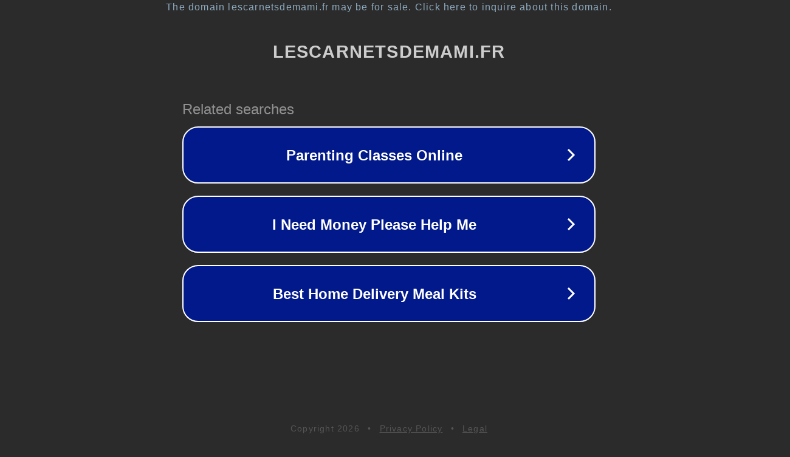

--- FILE ---
content_type: text/html; charset=utf-8
request_url: https://lescarnetsdemami.fr/qui-peut-recevoir-le-275
body_size: 1094
content:
<!doctype html>
<html data-adblockkey="MFwwDQYJKoZIhvcNAQEBBQADSwAwSAJBANDrp2lz7AOmADaN8tA50LsWcjLFyQFcb/P2Txc58oYOeILb3vBw7J6f4pamkAQVSQuqYsKx3YzdUHCvbVZvFUsCAwEAAQ==_j0cbAMkBbosZYHYDOC+2wpk5aeMKKL7m+hylnT3//CEl+8py3C6OUI5rw9a7QyFgS+S7ZdhNULeL7Z27mfls0A==" lang="en" style="background: #2B2B2B;">
<head>
    <meta charset="utf-8">
    <meta name="viewport" content="width=device-width, initial-scale=1">
    <link rel="icon" href="[data-uri]">
    <link rel="preconnect" href="https://www.google.com" crossorigin>
</head>
<body>
<div id="target" style="opacity: 0"></div>
<script>window.park = "[base64]";</script>
<script src="/bGJLBfNmL.js"></script>
</body>
</html>
